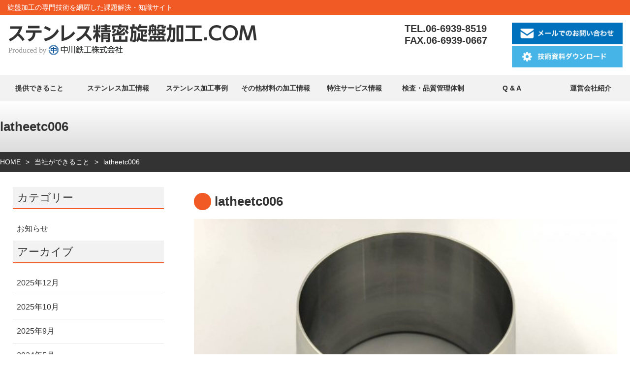

--- FILE ---
content_type: text/html; charset=UTF-8
request_url: https://thin-walled-lathe.com/product/p169/attachment/latheetc006/
body_size: 32941
content:
<!DOCTYPE html><html lang="ja"><head> <script defer src="[data-uri]"></script> <meta charset="utf-8"><meta name="viewport" content="width=device-width" id="viewport"><meta name="keywords" content="旋盤加工,ステンレス旋盤加工,チタン旋盤加工,精密旋盤加工"> <script src="https://thin-walled-lathe.com/v1/common/js/jquery.min.js"></script> <link rel="stylesheet" href="https://thin-walled-lathe.com/v1/wp-content/cache/autoptimize/autoptimize_single_edf9e6f408a850cb0d59445f137a9f61.php?1622857618" type="text/css" /><title>latheetc006 | ステンレス精密旋盤加工.COM</title><meta name="robots" content="max-image-preview:large" /><link rel="canonical" href="https://thin-walled-lathe.com/product/p169/attachment/latheetc006/" /><meta name="generator" content="All in One SEO (AIOSEO) 4.5.9.1" /><meta property="og:locale" content="ja_JP" /><meta property="og:site_name" content="ステンレス精密旋盤加工.COM | 旋盤加工の専門知識・情報サイト" /><meta property="og:type" content="article" /><meta property="og:title" content="latheetc006 | ステンレス精密旋盤加工.COM" /><meta property="og:url" content="https://thin-walled-lathe.com/product/p169/attachment/latheetc006/" /><meta property="article:published_time" content="2019-09-09T14:49:03+00:00" /><meta property="article:modified_time" content="2019-09-09T14:49:03+00:00" /><meta name="twitter:card" content="summary" /><meta name="twitter:title" content="latheetc006 | ステンレス精密旋盤加工.COM" /> <script type="application/ld+json" class="aioseo-schema">{"@context":"https:\/\/schema.org","@graph":[{"@type":"BreadcrumbList","@id":"https:\/\/thin-walled-lathe.com\/product\/p169\/attachment\/latheetc006\/#breadcrumblist","itemListElement":[{"@type":"ListItem","@id":"https:\/\/thin-walled-lathe.com\/#listItem","position":1,"name":"\u5bb6","item":"https:\/\/thin-walled-lathe.com\/","nextItem":"https:\/\/thin-walled-lathe.com\/product\/p169\/attachment\/latheetc006\/#listItem"},{"@type":"ListItem","@id":"https:\/\/thin-walled-lathe.com\/product\/p169\/attachment\/latheetc006\/#listItem","position":2,"name":"latheetc006","previousItem":"https:\/\/thin-walled-lathe.com\/#listItem"}]},{"@type":"ItemPage","@id":"https:\/\/thin-walled-lathe.com\/product\/p169\/attachment\/latheetc006\/#itempage","url":"https:\/\/thin-walled-lathe.com\/product\/p169\/attachment\/latheetc006\/","name":"latheetc006 | \u30b9\u30c6\u30f3\u30ec\u30b9\u7cbe\u5bc6\u65cb\u76e4\u52a0\u5de5.COM","inLanguage":"ja","isPartOf":{"@id":"https:\/\/thin-walled-lathe.com\/#website"},"breadcrumb":{"@id":"https:\/\/thin-walled-lathe.com\/product\/p169\/attachment\/latheetc006\/#breadcrumblist"},"author":{"@id":"https:\/\/thin-walled-lathe.com\/author\/funaisoken\/#author"},"creator":{"@id":"https:\/\/thin-walled-lathe.com\/author\/funaisoken\/#author"},"datePublished":"2019-09-09T23:49:03+09:00","dateModified":"2019-09-09T23:49:03+09:00"},{"@type":"Organization","@id":"https:\/\/thin-walled-lathe.com\/#organization","name":"\u30b9\u30c6\u30f3\u30ec\u30b9\u7cbe\u5bc6\u65cb\u76e4\u52a0\u5de5.COM","url":"https:\/\/thin-walled-lathe.com\/"},{"@type":"Person","@id":"https:\/\/thin-walled-lathe.com\/author\/funaisoken\/#author","url":"https:\/\/thin-walled-lathe.com\/author\/funaisoken\/","name":"funaisoken","image":{"@type":"ImageObject","@id":"https:\/\/thin-walled-lathe.com\/product\/p169\/attachment\/latheetc006\/#authorImage","url":"https:\/\/secure.gravatar.com\/avatar\/8b3cad1a14ff43bb30142181a7181756?s=96&d=mm&r=g","width":96,"height":96,"caption":"funaisoken"}},{"@type":"WebSite","@id":"https:\/\/thin-walled-lathe.com\/#website","url":"https:\/\/thin-walled-lathe.com\/","name":"\u30b9\u30c6\u30f3\u30ec\u30b9\u7cbe\u5bc6\u65cb\u76e4\u52a0\u5de5.COM","description":"\u65cb\u76e4\u52a0\u5de5\u306e\u5c02\u9580\u77e5\u8b58\u30fb\u60c5\u5831\u30b5\u30a4\u30c8","inLanguage":"ja","publisher":{"@id":"https:\/\/thin-walled-lathe.com\/#organization"}}]}</script> <link rel='stylesheet' id='wp-block-library-css' href='https://thin-walled-lathe.com/v1/wp-includes/css/dist/block-library/style.min.css?ver=6.2.8' type='text/css' media='all' /><link rel='stylesheet' id='classic-theme-styles-css' href='https://thin-walled-lathe.com/v1/wp-includes/css/classic-themes.min.css?ver=6.2.8' type='text/css' media='all' /><style id='global-styles-inline-css' type='text/css'>body{--wp--preset--color--black: #000000;--wp--preset--color--cyan-bluish-gray: #abb8c3;--wp--preset--color--white: #ffffff;--wp--preset--color--pale-pink: #f78da7;--wp--preset--color--vivid-red: #cf2e2e;--wp--preset--color--luminous-vivid-orange: #ff6900;--wp--preset--color--luminous-vivid-amber: #fcb900;--wp--preset--color--light-green-cyan: #7bdcb5;--wp--preset--color--vivid-green-cyan: #00d084;--wp--preset--color--pale-cyan-blue: #8ed1fc;--wp--preset--color--vivid-cyan-blue: #0693e3;--wp--preset--color--vivid-purple: #9b51e0;--wp--preset--gradient--vivid-cyan-blue-to-vivid-purple: linear-gradient(135deg,rgba(6,147,227,1) 0%,rgb(155,81,224) 100%);--wp--preset--gradient--light-green-cyan-to-vivid-green-cyan: linear-gradient(135deg,rgb(122,220,180) 0%,rgb(0,208,130) 100%);--wp--preset--gradient--luminous-vivid-amber-to-luminous-vivid-orange: linear-gradient(135deg,rgba(252,185,0,1) 0%,rgba(255,105,0,1) 100%);--wp--preset--gradient--luminous-vivid-orange-to-vivid-red: linear-gradient(135deg,rgba(255,105,0,1) 0%,rgb(207,46,46) 100%);--wp--preset--gradient--very-light-gray-to-cyan-bluish-gray: linear-gradient(135deg,rgb(238,238,238) 0%,rgb(169,184,195) 100%);--wp--preset--gradient--cool-to-warm-spectrum: linear-gradient(135deg,rgb(74,234,220) 0%,rgb(151,120,209) 20%,rgb(207,42,186) 40%,rgb(238,44,130) 60%,rgb(251,105,98) 80%,rgb(254,248,76) 100%);--wp--preset--gradient--blush-light-purple: linear-gradient(135deg,rgb(255,206,236) 0%,rgb(152,150,240) 100%);--wp--preset--gradient--blush-bordeaux: linear-gradient(135deg,rgb(254,205,165) 0%,rgb(254,45,45) 50%,rgb(107,0,62) 100%);--wp--preset--gradient--luminous-dusk: linear-gradient(135deg,rgb(255,203,112) 0%,rgb(199,81,192) 50%,rgb(65,88,208) 100%);--wp--preset--gradient--pale-ocean: linear-gradient(135deg,rgb(255,245,203) 0%,rgb(182,227,212) 50%,rgb(51,167,181) 100%);--wp--preset--gradient--electric-grass: linear-gradient(135deg,rgb(202,248,128) 0%,rgb(113,206,126) 100%);--wp--preset--gradient--midnight: linear-gradient(135deg,rgb(2,3,129) 0%,rgb(40,116,252) 100%);--wp--preset--duotone--dark-grayscale: url('#wp-duotone-dark-grayscale');--wp--preset--duotone--grayscale: url('#wp-duotone-grayscale');--wp--preset--duotone--purple-yellow: url('#wp-duotone-purple-yellow');--wp--preset--duotone--blue-red: url('#wp-duotone-blue-red');--wp--preset--duotone--midnight: url('#wp-duotone-midnight');--wp--preset--duotone--magenta-yellow: url('#wp-duotone-magenta-yellow');--wp--preset--duotone--purple-green: url('#wp-duotone-purple-green');--wp--preset--duotone--blue-orange: url('#wp-duotone-blue-orange');--wp--preset--font-size--small: 13px;--wp--preset--font-size--medium: 20px;--wp--preset--font-size--large: 36px;--wp--preset--font-size--x-large: 42px;--wp--preset--spacing--20: 0.44rem;--wp--preset--spacing--30: 0.67rem;--wp--preset--spacing--40: 1rem;--wp--preset--spacing--50: 1.5rem;--wp--preset--spacing--60: 2.25rem;--wp--preset--spacing--70: 3.38rem;--wp--preset--spacing--80: 5.06rem;--wp--preset--shadow--natural: 6px 6px 9px rgba(0, 0, 0, 0.2);--wp--preset--shadow--deep: 12px 12px 50px rgba(0, 0, 0, 0.4);--wp--preset--shadow--sharp: 6px 6px 0px rgba(0, 0, 0, 0.2);--wp--preset--shadow--outlined: 6px 6px 0px -3px rgba(255, 255, 255, 1), 6px 6px rgba(0, 0, 0, 1);--wp--preset--shadow--crisp: 6px 6px 0px rgba(0, 0, 0, 1);}:where(.is-layout-flex){gap: 0.5em;}body .is-layout-flow > .alignleft{float: left;margin-inline-start: 0;margin-inline-end: 2em;}body .is-layout-flow > .alignright{float: right;margin-inline-start: 2em;margin-inline-end: 0;}body .is-layout-flow > .aligncenter{margin-left: auto !important;margin-right: auto !important;}body .is-layout-constrained > .alignleft{float: left;margin-inline-start: 0;margin-inline-end: 2em;}body .is-layout-constrained > .alignright{float: right;margin-inline-start: 2em;margin-inline-end: 0;}body .is-layout-constrained > .aligncenter{margin-left: auto !important;margin-right: auto !important;}body .is-layout-constrained > :where(:not(.alignleft):not(.alignright):not(.alignfull)){max-width: var(--wp--style--global--content-size);margin-left: auto !important;margin-right: auto !important;}body .is-layout-constrained > .alignwide{max-width: var(--wp--style--global--wide-size);}body .is-layout-flex{display: flex;}body .is-layout-flex{flex-wrap: wrap;align-items: center;}body .is-layout-flex > *{margin: 0;}:where(.wp-block-columns.is-layout-flex){gap: 2em;}.has-black-color{color: var(--wp--preset--color--black) !important;}.has-cyan-bluish-gray-color{color: var(--wp--preset--color--cyan-bluish-gray) !important;}.has-white-color{color: var(--wp--preset--color--white) !important;}.has-pale-pink-color{color: var(--wp--preset--color--pale-pink) !important;}.has-vivid-red-color{color: var(--wp--preset--color--vivid-red) !important;}.has-luminous-vivid-orange-color{color: var(--wp--preset--color--luminous-vivid-orange) !important;}.has-luminous-vivid-amber-color{color: var(--wp--preset--color--luminous-vivid-amber) !important;}.has-light-green-cyan-color{color: var(--wp--preset--color--light-green-cyan) !important;}.has-vivid-green-cyan-color{color: var(--wp--preset--color--vivid-green-cyan) !important;}.has-pale-cyan-blue-color{color: var(--wp--preset--color--pale-cyan-blue) !important;}.has-vivid-cyan-blue-color{color: var(--wp--preset--color--vivid-cyan-blue) !important;}.has-vivid-purple-color{color: var(--wp--preset--color--vivid-purple) !important;}.has-black-background-color{background-color: var(--wp--preset--color--black) !important;}.has-cyan-bluish-gray-background-color{background-color: var(--wp--preset--color--cyan-bluish-gray) !important;}.has-white-background-color{background-color: var(--wp--preset--color--white) !important;}.has-pale-pink-background-color{background-color: var(--wp--preset--color--pale-pink) !important;}.has-vivid-red-background-color{background-color: var(--wp--preset--color--vivid-red) !important;}.has-luminous-vivid-orange-background-color{background-color: var(--wp--preset--color--luminous-vivid-orange) !important;}.has-luminous-vivid-amber-background-color{background-color: var(--wp--preset--color--luminous-vivid-amber) !important;}.has-light-green-cyan-background-color{background-color: var(--wp--preset--color--light-green-cyan) !important;}.has-vivid-green-cyan-background-color{background-color: var(--wp--preset--color--vivid-green-cyan) !important;}.has-pale-cyan-blue-background-color{background-color: var(--wp--preset--color--pale-cyan-blue) !important;}.has-vivid-cyan-blue-background-color{background-color: var(--wp--preset--color--vivid-cyan-blue) !important;}.has-vivid-purple-background-color{background-color: var(--wp--preset--color--vivid-purple) !important;}.has-black-border-color{border-color: var(--wp--preset--color--black) !important;}.has-cyan-bluish-gray-border-color{border-color: var(--wp--preset--color--cyan-bluish-gray) !important;}.has-white-border-color{border-color: var(--wp--preset--color--white) !important;}.has-pale-pink-border-color{border-color: var(--wp--preset--color--pale-pink) !important;}.has-vivid-red-border-color{border-color: var(--wp--preset--color--vivid-red) !important;}.has-luminous-vivid-orange-border-color{border-color: var(--wp--preset--color--luminous-vivid-orange) !important;}.has-luminous-vivid-amber-border-color{border-color: var(--wp--preset--color--luminous-vivid-amber) !important;}.has-light-green-cyan-border-color{border-color: var(--wp--preset--color--light-green-cyan) !important;}.has-vivid-green-cyan-border-color{border-color: var(--wp--preset--color--vivid-green-cyan) !important;}.has-pale-cyan-blue-border-color{border-color: var(--wp--preset--color--pale-cyan-blue) !important;}.has-vivid-cyan-blue-border-color{border-color: var(--wp--preset--color--vivid-cyan-blue) !important;}.has-vivid-purple-border-color{border-color: var(--wp--preset--color--vivid-purple) !important;}.has-vivid-cyan-blue-to-vivid-purple-gradient-background{background: var(--wp--preset--gradient--vivid-cyan-blue-to-vivid-purple) !important;}.has-light-green-cyan-to-vivid-green-cyan-gradient-background{background: var(--wp--preset--gradient--light-green-cyan-to-vivid-green-cyan) !important;}.has-luminous-vivid-amber-to-luminous-vivid-orange-gradient-background{background: var(--wp--preset--gradient--luminous-vivid-amber-to-luminous-vivid-orange) !important;}.has-luminous-vivid-orange-to-vivid-red-gradient-background{background: var(--wp--preset--gradient--luminous-vivid-orange-to-vivid-red) !important;}.has-very-light-gray-to-cyan-bluish-gray-gradient-background{background: var(--wp--preset--gradient--very-light-gray-to-cyan-bluish-gray) !important;}.has-cool-to-warm-spectrum-gradient-background{background: var(--wp--preset--gradient--cool-to-warm-spectrum) !important;}.has-blush-light-purple-gradient-background{background: var(--wp--preset--gradient--blush-light-purple) !important;}.has-blush-bordeaux-gradient-background{background: var(--wp--preset--gradient--blush-bordeaux) !important;}.has-luminous-dusk-gradient-background{background: var(--wp--preset--gradient--luminous-dusk) !important;}.has-pale-ocean-gradient-background{background: var(--wp--preset--gradient--pale-ocean) !important;}.has-electric-grass-gradient-background{background: var(--wp--preset--gradient--electric-grass) !important;}.has-midnight-gradient-background{background: var(--wp--preset--gradient--midnight) !important;}.has-small-font-size{font-size: var(--wp--preset--font-size--small) !important;}.has-medium-font-size{font-size: var(--wp--preset--font-size--medium) !important;}.has-large-font-size{font-size: var(--wp--preset--font-size--large) !important;}.has-x-large-font-size{font-size: var(--wp--preset--font-size--x-large) !important;}
.wp-block-navigation a:where(:not(.wp-element-button)){color: inherit;}
:where(.wp-block-columns.is-layout-flex){gap: 2em;}
.wp-block-pullquote{font-size: 1.5em;line-height: 1.6;}</style><link rel="https://api.w.org/" href="https://thin-walled-lathe.com/wp-json/" /><link rel="alternate" type="application/json" href="https://thin-walled-lathe.com/wp-json/wp/v2/media/504" /><link rel='shortlink' href='https://thin-walled-lathe.com/?p=504' /><link rel="alternate" type="application/json+oembed" href="https://thin-walled-lathe.com/wp-json/oembed/1.0/embed?url=https%3A%2F%2Fthin-walled-lathe.com%2Fproduct%2Fp169%2Fattachment%2Flatheetc006%2F" /><link rel="alternate" type="text/xml+oembed" href="https://thin-walled-lathe.com/wp-json/oembed/1.0/embed?url=https%3A%2F%2Fthin-walled-lathe.com%2Fproduct%2Fp169%2Fattachment%2Flatheetc006%2F&#038;format=xml" />  <script defer src="https://www.googletagmanager.com/gtag/js?id=AW-703001826"></script> <script defer src="[data-uri]"></script> <meta name="google-site-verification" content="RrWy_4_M7zQL3YqRL3EhuD6P_vhcCu2cNEeThPfLtb8" /> <script defer src="//kitchen.juicer.cc/?color=7Aa5oRECjE4="></script>  <script defer src="https://www.googletagmanager.com/gtag/js?id=G-57PMVP3Z7F"></script> <script defer src="[data-uri]"></script> </head><body id="top" class="page"><div id="wrapper"><header id="header"><div class="h1tag"><h1 class="w1280">旋盤加工の専門技術を網羅した課題解決・知識サイト</h1></div><div class="w1280" id="hdtop"><div class="cl" id="hdbox"><div id="logo"><a href="https://thin-walled-lathe.com/" class="img100"><img src="https://thin-walled-lathe.com/v1/common/img/all/logo-2022.png" alt="ステンレス精密旋盤加工.COM　Produced by 中川鉄工株式会社"></a></div><div id="hdr"><ul><li>TEL.06-6939-8519<br> FAX.06-6939-0667</li><li class="btn_mail"><a href="https://thin-walled-lathe.com/contact/" style="margin-bottom:0.2rem;display:block;"><img src="https://thin-walled-lathe.com/v1/common/img/all/btn_mail.png" alt="メールでのお問い合わせ" class="img100"></a> <a href="https://thin-walled-lathe.com/download/"><img src="https://thin-walled-lathe.com/v1/wp-content/uploads/2020/12/btn_dl.png" alt="技術資料ダウンロード" class="img100"></a></li></ul></div><div id="spnav"><a href="#" id="sp-btn"><span id="sp-btn-icon"></span></a></div></div></div><div id="nav" class="cl"><div class="w1280"><nav><div class="menu-nav1-container"><ul id="menu-nav1" class="menu"><li id="menu-item-33" class="menu-item menu-item-type-post_type menu-item-object-page menu-item-has-children menu-item-33"><a href="https://thin-walled-lathe.com/aboutus/">提供できること</a><ul class="sub-menu"><li id="menu-item-2820" class="menu-item menu-item-type-post_type menu-item-object-post menu-item-2820"><a href="https://thin-walled-lathe.com/news/p2807/">SUS316の旋盤加工｜加工硬化・歪みを抑える「薄肉・高精度」加工のポイント</a></li><li id="menu-item-2782" class="menu-item menu-item-type-post_type menu-item-object-page menu-item-2782"><a href="https://thin-walled-lathe.com/aboutus/p2779/">ステンレス旋盤加工.COMが手掛ける難削材加工へのこだわり</a></li><li id="menu-item-42" class="menu-item menu-item-type-post_type menu-item-object-page menu-item-42"><a href="https://thin-walled-lathe.com/aboutus/p28/">旋盤加工とは？薄肉旋盤の加工限界！</a></li><li id="menu-item-2213" class="menu-item menu-item-type-post_type menu-item-object-page menu-item-2213"><a href="https://thin-walled-lathe.com/aboutus/p871/">ステンレス旋盤加工の難しさを旋盤加工のプロが解説！</a></li><li id="menu-item-40" class="menu-item menu-item-type-post_type menu-item-object-page menu-item-40"><a href="https://thin-walled-lathe.com/aboutus/p36/">CAD・CAMデータをデジタル管理でリピート品の生産は短納期で実現</a></li><li id="menu-item-2214" class="menu-item menu-item-type-post_type menu-item-object-page menu-item-2214"><a href="https://thin-walled-lathe.com/faq/qa103/">当社の検査体制について</a></li></ul></li><li id="menu-item-1663" class="menu-item menu-item-type-post_type menu-item-object-post menu-item-has-children menu-item-1663"><a href="https://thin-walled-lathe.com/news/p1593/">ステンレス加工情報</a><ul class="sub-menu"><li id="menu-item-1664" class="menu-item menu-item-type-post_type menu-item-object-post menu-item-1664"><a href="https://thin-walled-lathe.com/news/p1566/">ステンレス（SUS303） 旋盤加工に関するキホンと加工を徹底解説！</a></li><li id="menu-item-1662" class="menu-item menu-item-type-post_type menu-item-object-post menu-item-1662"><a href="https://thin-walled-lathe.com/news/p1631/">ステンレス（SUS316） 旋盤加工に関するキホンと加工を徹底解説！</a></li><li id="menu-item-1706" class="menu-item menu-item-type-post_type menu-item-object-post menu-item-1706"><a href="https://thin-walled-lathe.com/news/p1682/">ステンレス（SUS430） 旋盤加工に関するキホンと加工を徹底解説！</a></li></ul></li><li id="menu-item-39" class="menu-item menu-item-type-custom menu-item-object-custom menu-item-has-children menu-item-39"><a href="https://thin-walled-lathe.com/product/">ステンレス加工事例</a><ul class="sub-menu"><li id="menu-item-1452" class="menu-item menu-item-type-taxonomy menu-item-object-product-category menu-item-1452"><a href="https://thin-walled-lathe.com/product-category/stainless300/">ステンレス（SUS304）</a></li><li id="menu-item-2143" class="menu-item menu-item-type-taxonomy menu-item-object-product-category menu-item-2143"><a href="https://thin-walled-lathe.com/product-category/%e3%82%b9%e3%83%86%e3%83%b3%e3%83%ac%e3%82%b9316sus316%ef%bc%89/">ステンレス（SUS316）</a></li><li id="menu-item-2148" class="menu-item menu-item-type-taxonomy menu-item-object-product-category menu-item-2148"><a href="https://thin-walled-lathe.com/product-category/%e3%82%b9%e3%83%86%e3%83%b3%e3%83%ac%e3%82%b9%ef%bc%88sus329j4l%ef%bc%89/">ステンレス（SUS329J4L）</a></li><li id="menu-item-1453" class="menu-item menu-item-type-taxonomy menu-item-object-product-category menu-item-1453"><a href="https://thin-walled-lathe.com/product-category/stainless400/">ステンレス（SUS400）番</a></li><li id="menu-item-2147" class="menu-item menu-item-type-taxonomy menu-item-object-product-category menu-item-2147"><a href="https://thin-walled-lathe.com/product-category/%e3%82%b9%e3%83%86%e3%83%b3%e3%83%ac%e3%82%b9%ef%bc%88sus600%ef%bc%89%e7%95%aa/">ステンレス（SUS600）番</a></li></ul></li><li id="menu-item-1796" class="menu-item menu-item-type-post_type menu-item-object-post menu-item-has-children menu-item-1796"><a href="https://thin-walled-lathe.com/news/p1756/">その他材料の加工情報</a><ul class="sub-menu"><li id="menu-item-1456" class="menu-item menu-item-type-taxonomy menu-item-object-product-category menu-item-1456"><a href="https://thin-walled-lathe.com/product-category/titanium/">チタン</a></li><li id="menu-item-1454" class="menu-item menu-item-type-taxonomy menu-item-object-product-category menu-item-1454"><a href="https://thin-walled-lathe.com/product-category/aluminum/">アルミ</a></li><li id="menu-item-1451" class="menu-item menu-item-type-taxonomy menu-item-object-product-category menu-item-1451"><a href="https://thin-walled-lathe.com/product-category/alloy/">ハステロイ（アロイ)</a></li><li id="menu-item-1455" class="menu-item menu-item-type-taxonomy menu-item-object-product-category menu-item-1455"><a href="https://thin-walled-lathe.com/product-category/inconel/">インコネル</a></li></ul></li><li id="menu-item-1305" class="menu-item menu-item-type-post_type_archive menu-item-object-lp menu-item-has-children menu-item-1305"><a href="https://thin-walled-lathe.com/lp/">特注サービス情報</a><ul class="sub-menu"><li id="menu-item-1316" class="menu-item menu-item-type-post_type menu-item-object-lp menu-item-1316"><a href="https://thin-walled-lathe.com/lp/turning/">旋盤加工 短納期サービス</a></li><li id="menu-item-1337" class="menu-item menu-item-type-post_type menu-item-object-lp menu-item-1337"><a href="https://thin-walled-lathe.com/lp/p1320/">半導体製造装置部品　加工サービス</a></li><li id="menu-item-2110" class="menu-item menu-item-type-post_type menu-item-object-lp menu-item-2110"><a href="https://thin-walled-lathe.com/lp/p2103/">ステンレス316L（SUS316L）高精度・薄肉旋盤加工サービス</a></li><li id="menu-item-2111" class="menu-item menu-item-type-post_type menu-item-object-lp menu-item-2111"><a href="https://thin-walled-lathe.com/lp/p2063/">ステンレス304（SUS304）高精度・薄肉旋盤加工サービス</a></li><li id="menu-item-1306" class="menu-item menu-item-type-post_type menu-item-object-lp menu-item-1306"><a href="https://thin-walled-lathe.com/lp/p1295/">耐食鋼･耐熱鋼部品　受託加工サービス</a></li><li id="menu-item-1307" class="menu-item menu-item-type-post_type menu-item-object-lp menu-item-1307"><a href="https://thin-walled-lathe.com/lp/p1263/">粉体機械･分級機械･化学機械用 特注パーツ製造サービス</a></li><li id="menu-item-1325" class="menu-item menu-item-type-post_type menu-item-object-lp menu-item-1325"><a href="https://thin-walled-lathe.com/lp/p1321/">ハステロイ加工　サービス</a></li><li id="menu-item-1345" class="menu-item menu-item-type-post_type menu-item-object-lp menu-item-1345"><a href="https://thin-walled-lathe.com/lp/p1340/">真空装置/真空ポンプパーツ　加工サービス</a></li><li id="menu-item-1359" class="menu-item menu-item-type-post_type menu-item-object-lp menu-item-1359"><a href="https://thin-walled-lathe.com/lp/p1353/">油圧機器向けシール部品　特注製造サービス</a></li></ul></li><li id="menu-item-1222" class="menu-item menu-item-type-post_type menu-item-object-page menu-item-1222"><a href="https://thin-walled-lathe.com/faq/qa103/">検査・品質管理体制</a></li><li id="menu-item-31" class="menu-item menu-item-type-post_type menu-item-object-page menu-item-has-children menu-item-31"><a href="https://thin-walled-lathe.com/faq/">Q &#038; A</a><ul class="sub-menu"><li id="menu-item-1450" class="menu-item menu-item-type-post_type menu-item-object-page menu-item-1450"><a href="https://thin-walled-lathe.com/faq/p846/">インコネル旋盤加工品の設計・加工のポイント【旋盤加工屋が解説】</a></li></ul></li><li id="menu-item-2140" class="menu-item menu-item-type-post_type menu-item-object-page menu-item-2140"><a href="https://thin-walled-lathe.com/company/">運営会社紹介</a></li></ul></div></nav></div></div></header><div id="scfix"><div id="single_title"><div class="w1280"><h2>latheetc006</h2></div></div><div id="breadcrumb" class="cl"><div class="w1280"><ul><li><a href="#">HOME</a></li><li><a href="#">当社ができること</a></li><li>latheetc006</li></ul></div></div><main id="main" class="single"><div class="w1280"><div id="content"><h2>latheetc006</h2><p class="attachment"><a href='https://thin-walled-lathe.com/v1/wp-content/uploads/2019/09/latheetc006.jpg'><img width="640" height="480" src="https://thin-walled-lathe.com/v1/wp-content/uploads/2019/09/latheetc006-640x480.jpg" class="attachment-medium size-medium" alt="" decoding="async" loading="lazy" srcset="https://thin-walled-lathe.com/v1/wp-content/uploads/2019/09/latheetc006-640x480.jpg 640w, https://thin-walled-lathe.com/v1/wp-content/uploads/2019/09/latheetc006-768x576.jpg 768w, https://thin-walled-lathe.com/v1/wp-content/uploads/2019/09/latheetc006-1280x960.jpg 1280w, https://thin-walled-lathe.com/v1/wp-content/uploads/2019/09/latheetc006.jpg 1920w" sizes="(max-width: 640px) 100vw, 640px" /></a></p><div class="pagenavi cl w720"></div></div><div id="side"><div id="widget-area" class="widget-area" role="complementary"><ul><li id="categories-3" class="widget widget_categories"><h2 class="widgettitle">カテゴリー</h2><ul><li class="cat-item cat-item-1"><a href="https://thin-walled-lathe.com/category/news/">お知らせ</a></li></ul></li><li id="archives-3" class="widget widget_archive"><h2 class="widgettitle">アーカイブ</h2><ul><li><a href='https://thin-walled-lathe.com/2025/12/'>2025年12月</a></li><li><a href='https://thin-walled-lathe.com/2025/10/'>2025年10月</a></li><li><a href='https://thin-walled-lathe.com/2025/09/'>2025年9月</a></li><li><a href='https://thin-walled-lathe.com/2024/05/'>2024年5月</a></li><li><a href='https://thin-walled-lathe.com/2022/11/'>2022年11月</a></li><li><a href='https://thin-walled-lathe.com/2022/04/'>2022年4月</a></li><li><a href='https://thin-walled-lathe.com/2022/02/'>2022年2月</a></li><li><a href='https://thin-walled-lathe.com/2022/01/'>2022年1月</a></li><li><a href='https://thin-walled-lathe.com/2020/03/'>2020年3月</a></li><li><a href='https://thin-walled-lathe.com/2020/02/'>2020年2月</a></li><li><a href='https://thin-walled-lathe.com/2019/06/'>2019年6月</a></li></ul></li></ul></div><div class="side3"><ul class="img100"><li><a href="https://nakagawa-iw.com/" target=”_blank”><img src="https://thin-walled-lathe.com/v1/common/img/all/logo_side.png" alt="ステンレス・難削材の精密旋盤加工 中川鉄工株式会社"></a></li></ul></div></div></div></main></div><footer id="footer"><div id="pagetop"><a href="#top"><img src="https://thin-walled-lathe.com/v1/common/img/all/pagetop.png" alt="↑" class="img100"></a></div><div id="ft" class="cl"><div class="w1280"><div id="ftl"><ul><li><a href="#"><img src="https://thin-walled-lathe.com/v1/common/img/all/logo2.png" alt="Produced by 中川鉄工株式会社 ステンレス精密旋盤加工.COM"></a></li><li>大阪市城東区関目2丁目5番17号<br> 受付時間／9:00〜17:00（土日祝日を除く）</li><li>TEL.<a href="tel:0669398519" class="tel">06-6939-8519</a>　FAX.06-6939-0667</li></ul></div><div id="ftr"><ul><li><a href="https://thin-walled-lathe.com/aboutus/">当社ができること</a></li><li><a href="https://thin-walled-lathe.com/p268/">設備紹介</a></li><li><a href="https://thin-walled-lathe.com/company/">運用会社</a></li><li><a href="https://thin-walled-lathe.com/product/">製品事例紹介</a></li><li><a href="https://thin-walled-lathe.com/service/">商品・サービス</a></li><li><a href="https://thin-walled-lathe.com/contact/">お問い合わせ</a></li><li><a href="https://thin-walled-lathe.com/p377/">VA・VE事例</a></li><li><a href="https://thin-walled-lathe.com/faq/">Q&A</a></li><li><a href="https://thin-walled-lathe.com/contact/">メールでのお問い合わせ</a></li><li><a href="https://www.nakagawa-thin-walled-lathe.com/">英語版会社サイト</a></li></ul></div></div></div><div class="sp" id="ftb"><div class="cl"><ul><li><a href="tel:0669398519"><img src="https://thin-walled-lathe.com/v1/common/img/sp/ft_phone2.png" alt="お電話でのお問い合わせ" class="img100"></a></li><li><a href="https://thin-walled-lathe.com/contact/"><img src="https://thin-walled-lathe.com/v1/common/img/sp/ft_mail2.png" alt="メールでのお問い合わせ" class="img100"></a></li></ul></div></div><div class="copyright"><div class="w1280"> Copyright&copy; Nakagawa Precision Machinery Works Co., Ltd. All Rights Reserved.</div></div></footer></div> <script defer src="[data-uri]"></script> <script defer src="https://thin-walled-lathe.com/v1/common/js/lightbox.min.js"></script> <link href="https://thin-walled-lathe.com/v1/common/css/lightbox.min.css" rel="stylesheet"> <script defer src="[data-uri]"></script> </body></html>

--- FILE ---
content_type: text/css; charset=utf-8
request_url: https://thin-walled-lathe.com/v1/wp-content/cache/autoptimize/autoptimize_single_edf9e6f408a850cb0d59445f137a9f61.php?1622857618
body_size: 5607
content:
html{color:#000;background:#fff}body,div,dl,dt,dd,ul,ol,li,h1,h2,h3,h4,h5,h6,pre,code,form,fieldset,legend,input,textarea,p,blockquote,th,td{margin:0;padding:0}table{border-collapse:collapse;border-spacing:0}fieldset,img{border:0}address,caption,cite,code,dfn,em,strong,th,var{font-style:normal;font-weight:400}ol,ul{list-style:none}caption,th{text-align:left}h1,h2,h3,h4,h5,h6{font-size:100%;font-weight:400}q:before,q:after{content:''}abbr,acronym{border:0;font-variant:normal}sup{vertical-align:text-top}sub{vertical-align:text-bottom}input,textarea,select{font-family:inherit;font-size:inherit;font-weight:inherit;*font-size:100%}legend{color:#000}#yui3-css-stamp.cssreset{display:none}*{box-sizing:border-box}html,body{height:100%;font-family:"游ゴシック Medium",YuGothic,YuGothicM,"Hiragino Kaku Gothic ProN","Hiragino Kaku Gothic Pro",メイリオ,Meiryo,sans-serif}body{font-size:20px;color:#333;-webkit-text-size-adjust:100%}a{text-decoration:none;opacity:1;color:#333;line-height:100%}a,a:hover{-webkit-transition:.7s;-moz-transition:.7s;-o-transition:.7s;transition:.7s}a img:hover{-moz-opacity:.5;opacity:.5}a:hover{opacity:.4;cursor:pointer}p,dt,dd,li,td,th,div{line-height:1.5}img{vertical-align:bottom}a.tel,a.tel img{opacity:1;cursor:default}img{max-width:100%;height:auto}#wrapper{width:100%;height:100%;position:relative;margin:0 auto}.w1280{position:relative;width:1280px;margin:0 auto}.w1180{position:relative;width:1180px;margin:0 auto}.w1080{position:relative;width:1080px;margin:0 auto}.w980{position:relative;width:980px;margin:0 auto}#header{width:100%;position:relative}#hdbox{padding:15px}#logo{width:508px;float:left;text-align:center}#hdr ul{float:right}#hdr ul li{float:left}#hdr ul li.btn_mail{width:225px;margin-left:50px}#hdr ul li:first-child{line-height:1.2;font-weight:700}#header .h1tag{color:#fff;background:#f15a24;font-size:14px;padding:.3rem 0}#header .h1tag h1{padding-left:15px}#nav{background:#f2f2f2}#nav ul li{width:12.5%;float:left}#nav ul li a{display:block;padding:20px 0 15px;text-align:center;font-size:14px;font-weight:700;color:#333;border-bottom:5px solid #f2f2f2;position:relative}#nav ul li.current-menu-item a,#nav ul li.active a{border-bottom:5px solid #f15a24}#nav ul li ul{position:absolute;z-index:1001;top:56px}#nav ul li ul li{width:100%;float:none;border-bottom:none}#nav ul li ul li a{background:#f15a24;color:#fff;text-align:left;padding:10px 20px;border-bottom:0}#nav .sub-menu{display:none}#nav .menu-item-has-children:hover .sub-menu{display:block}#spnav{display:none;position:relative;float:right}#sp-btn #sp-btn-icon{width:90px;height:60px;display:block;background:url("https://thin-walled-lathe.com/v1/common/img/sp/mn.png");background-size:cover;margin:10px 10px 10px 0}#sp-btn #sp-btn-icon.close{width:90px;height:60px;display:block;background:url("https://thin-walled-lathe.com/v1/common/img/sp/close.png");background-size:cover;margin:10px 10px 10px 0}#main{padding-bottom:4rem}#topmsg{padding-bottom:2.5rem}.topmsg{padding:30px 50px}.col3box{width:32.5%;padding:10px 10px 20px;float:left;text-align:center;margin-right:1.25%;border:1px solid #b3b3b3;background:#fff;background:-moz-linear-gradient(top,#fff 0%,#dcdcdc 100%);background:-webkit-linear-gradient(top,#fff 0%,#dcdcdc 100%);background:linear-gradient(to bottom,#fff 0%,#dcdcdc 100%)}.col3box.last{margin:0}.col3box .btn_detail{width:300px;height:auto}.col3box h2{font-size:125%;border-bottom:1px solid #f15a24;padding:.5rem 0 .8rem;margin-bottom:1rem;font-weight:700}.col3box h3{font-size:80%;line-height:1.3;font-weight:700}.col3box h3 .big{font-size:200%;display:block}.col3box p{font-size:70%;line-height:1.3;text-align:left;padding:1rem .5rem .5rem;min-height:110px}#find{padding:2rem 0;background:url("https://thin-walled-lathe.com/v1/common/img/all/bg1.png")}#vave{padding:3rem 0}#news h2,#vave h2,#find h2{width:680px;border:2px solid #f15a24;padding:.5rem;margin:0 auto 2.5rem auto;background:#fff;text-align:center;font-weight:700;font-size:30px}#find h3{font-size:24px;font-weight:700;margin-bottom:.7rem}.col5 li{width:19.5%;float:left;margin-left:.625%;margin-bottom:.5rem}.col5 li:nth-child(5n+1){margin-left:0}.col5 h4{color:#fff;letter-spacing:-1px;background:#333;font-size:14px;padding:.5rem 0;text-align:center;text-overflow:ellipsis;white-space:nowrap}.box1{margin-bottom:2rem}.wbox{background:#fff;padding:1.5rem 2rem 0}.ul5 li{float:left;width:20%;background:url("https://thin-walled-lathe.com/v1/common/img/all/dot.png") no-repeat left center;background-size:20px 20px;margin-bottom:1.5rem;line-height:1;padding-left:28px}.col3box2 li{width:32.5%;float:left;text-align:center;margin-left:1.25%}.col3box2 li:first-child{margin:0}.col3box2 h3{background:#f15a24;color:#fff;font-size:80%;padding:1rem 0}.col3box2 h3 a{color:#fff}.section_top .col3box2 li:hover{opacity:.5;cursor:pointer}p.txtbox{padding:20px 50px 40px}#main.archive #content .newsbox,.newsbox{margin-bottom:30px}#main.archive #content .newsbox ul li,.newsbox li{padding:10px 20px;font-size:16px}#main.archive #content .newsbox ul li:hover,.newsbox li:hover{opacity:.5;cursor:pointer}#main.archive #content .newsbox ul li:hover a:hover,.newsbox li:hover a:hover{opacity:1}#main.archive #content .newsbox ul li:nth-child(odd),.newsbox li:nth-child(odd){background:#f2f2f2}#main.archive #content .newsbox ul li:nth-child(even){background:#fff}#main.archive #content .newsbox ul li .date,.newsbox li .date{color:#f15a24}#main.archive #content .newsbox ul li .catname,.newsbox li .catname{padding:0 1rem}.btn_news img{width:300px;height:auto;margin-bottom:40px}#topb .col3box h2{font-size:16px}#topb .col3box h2 .big{display:block;font-size:32px}#pagetop{position:fixed;bottom:0;right:0;text-align:right;z-index:111101}#pagetop a{width:167px;display:block;height:auto}.pagenavi{padding:1rem;margin-bottom:2rem}#main.archive #content .newsbox ul li a{text-decoration:none;color:#333}#breadcrumb{background:#333;padding:10px 0}#breadcrumb ul li a,#breadcrumb ul li{font-size:14px;color:#fff;padding-right:10px}#breadcrumb ul li{float:left}#breadcrumb ul li:after{content:'>'}#breadcrumb ul li:last-child:after{content:''}#main.archive,#main.single,#main.page{padding:30px 0}#content{width:900px;float:right}#side{width:300px;float:left}#content.w900{float:none;margin:0 auto}#content{font-size:88%}#content p{line-height:1.8;margin-bottom:1.5rem}#content ul{margin:0 0 1.5rem .5rem}#content ul li{padding-left:1rem;margin-bottom:.3rem;background:url("https://thin-walled-lathe.com/v1/common/img/all/ol.png") no-repeat left center}#content ol{margin:0 0 1.5rem .3rem}#content ol li{padding-left:1.2rem;margin-bottom:.3rem}#content ol li:first-child{background:url("https://thin-walled-lathe.com/v1/common/img/page/n01.png") no-repeat left center;background-size:14px 14px}#content ol li:nth-child(2){background:url("https://thin-walled-lathe.com/v1/common/img/page/n02.png") no-repeat left center;background-size:14px 14px}#content ol li:nth-child(3){background:url("https://thin-walled-lathe.com/v1/common/img/page/n03.png") no-repeat left center;background-size:14px 14px}#content ol li:nth-child(4){background:url("https://thin-walled-lathe.com/v1/common/img/page/n04.png") no-repeat left center;background-size:14px 14px}#content ol li:nth-child(5){background:url("https://thin-walled-lathe.com/v1/common/img/page/n05.png") no-repeat left center;background-size:14px 14px}#content ol li:nth-child(6){background:url("https://thin-walled-lathe.com/v1/common/img/page/n06.png") no-repeat left center;background-size:14px 14px}#content ol li:nth-child(7){background:url("https://thin-walled-lathe.com/v1/common/img/page/n07.png") no-repeat left center;background-size:14px 14px}#content ol li:nth-child(8){background:url("https://thin-walled-lathe.com/v1/common/img/page/n08.png") no-repeat left center;background-size:14px 14px}#content ol li:nth-child(9){background:url("https://thin-walled-lathe.com/v1/common/img/page/n09.png") no-repeat left center;background-size:14px 14px}#content ol li:nth-child(10){background:url("https://thin-walled-lathe.com/v1/common/img/page/n10.png") no-repeat left center;background-size:14px 14px}#content ol li:nth-child(11){background:url("https://thin-walled-lathe.com/v1/common/img/page/n11.png") no-repeat left center;background-size:14px 14px}#content ol li:nth-child(12){background:url("https://thin-walled-lathe.com/v1/common/img/page/n12.png") no-repeat left center;background-size:14px 14px}#content ol li:nth-child(13){background:url("https://thin-walled-lathe.com/v1/common/img/page/n13.png") no-repeat left center;background-size:14px 14px}#content ol li:nth-child(14){background:url("https://thin-walled-lathe.com/v1/common/img/page/n14.png") no-repeat left center;background-size:14px 14px}#content ol li:nth-child(15){background:url("https://thin-walled-lathe.com/v1/common/img/page/n15.png") no-repeat left center;background-size:14px 14px}#content ol li:nth-child(16){background:url("https://thin-walled-lathe.com/v1/common/img/page/n16.png") no-repeat left center;background-size:14px 14px}#content ol li:nth-child(17){background:url("https://thin-walled-lathe.com/v1/common/img/page/n17.png") no-repeat left center;background-size:14px 14px}#content ol li:nth-child(18){background:url("https://thin-walled-lathe.com/v1/common/img/page/n18.png") no-repeat left center;background-size:14px 14px}#content ol li:nth-child(19){background:url("https://thin-walled-lathe.com/v1/common/img/page/n19.png") no-repeat left center;background-size:14px 14px}#content ol li:nth-child(20){background:url("https://thin-walled-lathe.com/v1/common/img/page/n20.png") no-repeat left center;background-size:14px 14px}#content table{width:100%;margin-bottom:1.5rem}#content a{color:#f15a24;text-decoration:underline}#content table td,#content table th{border-bottom:1px solid #e6e6e6;padding:.5rem}#content table th{width:25%}#content h2{background:url("https://thin-walled-lathe.com/v1/common/img/page/h2.png") no-repeat left center;background-size:35px 35px;min-height:35px;font-size:150%;padding-left:42px;margin-bottom:1rem;font-weight:700}.lpsec5 h3,.lpsec2 h3,#widget-area .widgettitle,#side dl.side1 dt,#content h3{background:#f2f2f2;padding:.3rem .6rem;font-size:110%;margin-bottom:1rem;border-bottom:2px solid #f15a24}#content h4{padding:.3rem 0;font-size:100%;font-weight:700;color:#f15a24;margin-bottom:1rem}#content .block{margin-bottom:2rem}#content .block2{margin-bottom:3rem}#content .col4img div{width:24%;float:left;margin-left:1.33333%}#content .col4img div:first-child{margin-left:0}#content .col4img div span{font-size:80%}#content .col2img,#content .w100img{margin-bottom:1.5rem}#content .col2img div:first-child{width:49%;float:left}#content .col2img div:last-child{width:49%;float:right}#side dl.side1{margin-bottom:1.5rem}#widget-area ul li ul li a,#side dl.side2 dd ul li a,#side dl.side1 dd ul li a{padding:1rem .5rem;display:block;border-bottom:1px solid #e6e6e6;font-size:80%}#side dl.side2{margin-bottom:1.5rem}#side dl.side2 dt{background:#e6e6e6;font-size:80%;padding:.2rem .5rem;border-radius:5px}#side dl.side2 dd{display:none}#main.single img{width:100%;height:auto;margin-bottom:1.5rem}#single_title{padding:2rem 0;background:#fff;background:-moz-linear-gradient(top,#fff 0%,#dcdcdc 100%);background:-webkit-linear-gradient(top,#fff 0%,#dcdcdc 100%);background:linear-gradient(to bottom,#fff 0%,#dcdcdc 100%)}#single_title h2{font-size:130%;font-weight:700}table.form{border-top:1px solid #e6e6e6}table.form.nobdr{border:none}table.form th{vertical-align:top}table.form textarea{width:100%;height:200px;background:#f2f2f2;border:none}table.form input[type=tel],table.form input[type=email],table.form input[type=number],table.form input[type=text]{width:100%;padding:.3rem;background:#f2f2f2;border:none}#content table.form th,#content table.form td{font-size:80%;padding:.7rem}#content table.form2 th,#content table.form2 td{border:none}#content table.form2 th{vertical-align:middle}#content table .br{display:block;padding-bottom:.5rem}#content table.form label{display:block;padding-bottom:.5rem}.pcheck{font-size:80%}.btn a,.btn_submit input{width:214px;background:#0071bc;color:#fff;font-size:115%;border:none;padding:.5rem 0}#content .btn a{width:255px;display:block;margin:0 auto;color:#fff;text-decoration:none;padding:1rem 0}#content .col3 ul{margin:0}#content .col3 ul li{float:left;width:32%;margin:0 0 1rem 1.5%;background:0 0;list-style:none;padding:0}#content .col3 ul li:hover{opacity:.7;cursor:pointer}#content .col3 ul li:nth-child(3n+1){clear:left;float:left;margin-left:0}#content .col3 ul li a{background:#333;color:#fff;padding:.7rem;text-decoration:none;display:block;font-size:16px;height:4.2rem}.imgp_l{width:740px;height:470px;overflow:hidden;float:left}.imgp_r{width:150px;float:right}#content .imgp_r ul{margin:0}#content .imgp_r ul li{list-style:none;background:0 0;padding:0;margin:0 0 10px}#main.single .imgp_r img{margin:0}.archive th{color:#f15a24}.beaf{position:relative;border:1px solid #e6e6e6;margin-bottom:2rem}#content .beaf p{padding:0 1rem}#main.single .beaf .beaf_ttl{width:240px;position:absolute;top:0;left:0}.arrow_bottom{width:360px;margin:0 auto}.vave_detail{background:#f2f2f2;padding:1rem}#content .vave_detail p{margin:0}.page .col2img,.col2img2{text-align:center;font-size:80%}#content .col2img3 ul{margin:0}#content .col2img3 ul li{float:left;margin:0 0 1rem 2%;width:49%;list-style:none;background:0 0;padding:0}#content .col2img3 ul li:nth-child(2n+1){margin-left:0}#nav ul li ul li a,#side dl.side2 dd ul li a,#side dl.side1 dd ul li a,#content .col3 ul li a{line-height:1.4}#lp_catch2,#lp_catch,#page_catch,#slide_top{width:1280px;margin:0 auto}#lp_catch2 img{width:100%;height:auto}#content .pager{text-align:center}#content .pager ul li{list-style:none;display:inline;background:0 0;padding-left:0}#content .pager ul li .current,#content .pager ul li a{padding:.2rem .7rem;text-decoration:none;background:#ffefe4;border:1px solid #e2d6c6}#content .pager ul li .current{border:1px solid #ddd;background:#fff}.btn_contact{width:480px;height:auto;margin:0 auto 2rem auto}.dlbox .item{width:49%;margin:0 0 1rem 2%;float:left;padding:1rem;border:1px solid #e6e6e6;position:relative}.dlbox .item:nth-child(2n+1){clear:left;margin-left:0}#content .dlbox .item h4{margin:0}#content .dlbox ul{margin:0}#content .dlbox ul li{padding:0;margin:0;background:0 0;width:48.5%;margin-left:3%;float:left}#content .dlbox ul li:first-child{margin-left:0}#content .dlbox ul .btn_blue{background:#0071bc;color:#fff;position:absolute;width:46%;display:block;padding:.5rem;text-align:center;bottom:1rem;text-decoration:none}.lplist .item{width:32%;margin-left:2%;float:left}.lplist .item:hover{opacity:.9;cursor:pointer}.lplist .item:nth-child(3n+1){clear:left;float:left;margin-left:0}#lp_single .lplist h4,#content .lplist h4{margin-bottom:0;color:#f15a24;font-size:16px;line-height:1.5;margin-bottom:.5rem;font-weight:700}#lp_single .lplist p,#content .lplist p{font-size:16px;margin-bottom:0;line-height:1.5}.lplist .item{margin-bottom:1rem}.lplist .item .txt{background:#f2f2f2;padding:1rem}#content .lplist .item a{text-decoration:none}#content table.tbl_lp th{background:#333;color:#fff;font-size:18px;text-align:center;border-bottom:1px solid #fff;border-right:1px solid #fff}#content table.tbl_lp td{background:#f0f0f0;padding:1rem;font-size:16px;border-bottom:1px solid #fff;border-right:1px solid #fff}#content table.tbl_lp td.th1,#content table.tbl_lp th.th1{width:35%}#content table.tbl_lp td.th2,#content table.tbl_lp th.th2{width:65%}#lp_catch{height:600px;position:relative}#lp_catch h1{position:absolute;top:50%;left:50%;transform:translateY(-50%) translateX(-50%);-webkit- transform:translateY(-50%) translateX(-50%);margin:auto;font-size:40px;font-weight:700;color:#fff;text-shadow:0 0 5px #000,0 0 5px #000}#content.full{float:none;width:980px;margin:0 auto 2rem auto}#lp_single p{font-size:16px;line-height:1.5;margin-bottom:1.5rem}#lp_single .lpsec1 h1{text-align:center;font-size:26px;line-height:1.5;margin-bottom:1.5rem}.lpsec2,.lpsec1{margin-bottom:2rem}.lpsec7 h1,.lpsec6 h1,.lpsec3 h1,.lpsec2 h1{background:#f15a24;font-size:30px;color:#fff;padding:1.5rem 0;position:relative;margin-bottom:3rem}.lpsec7 h1:after,.lpsec6 h1:after,.lpsec3 h1:after,.lpsec2 h1:after{content:"";position:absolute;top:100%;left:50%;border:20px solid transparent;border-top:20px solid #f15a24;margin-left:-20px}.lpsec2 h2{font-size:32px;margin-bottom:1.5rem}.lpf .txt{float:left;width:68%}.lpf .img{float:right;width:30%}.lpf .item{margin-bottom:1.5rem;padding-bottom:1.5rem;border-bottom:1px solid #e6e6e6}.lpf .item:last-child{border:none}.lpf .item h2{background:url(https://thin-walled-lathe.com/v1/common/img/lp/f1.png) no-repeat center left;background-size:60px 60px;font-size:24px;min-height:60px;padding:.8rem 0 0 70px;margin-bottom:1rem}.lpf .item.lpf2 h2{background:url(https://thin-walled-lathe.com/v1/common/img/lp/f2.png) no-repeat center left;background-size:60px 60px}.lpf .item.lpf3 h2{background:url(https://thin-walled-lathe.com/v1/common/img/lp/f3.png) no-repeat center left;background-size:60px 60px}.lpsec4{background:#0071bc;padding:3.5rem 0 2.5rem}.lpsec4 h1{color:#fff;font-size:32px;margin-bottom:2.8rem}.lpsec4 h1 .bdr{padding:1rem;border:1px solid #fff}.lpsec4 .lpc_l{width:53%;float:left}.lpsec4 .lpc_r{width:43%;float:right}.lpsec5{padding:3rem 0}.faqbox{margin-bottom:1rem}.faqbox_q{min-height:55px;background:#0071bc;position:relative}.faqbox_q h4 .ico_q{display:block;min-height:55px;background:url(https://thin-walled-lathe.com/v1/common/img/lp/faq_q.png) no-repeat left top;background-size:55px 55px;padding-left:65px;padding-top:15px}.faqbox_q h4{font-size:16px;color:#fff;padding-right:60px}.faqbox_q h4:hover{cursor:pointer}.faqbox_q .faqctrl{width:55px;height:55px;position:absolute;right:0;top:0;background:url(https://thin-walled-lathe.com/v1/common/img/lp/faq_open.png) no-repeat;background-size:55px 55px}.faqbox_q.active .faqctrl{background:url(https://thin-walled-lathe.com/v1/common/img/lp/faq_close.png) no-repeat;background-size:55px 55px}.faqbox_a{padding:1rem 0;display:none;border-bottom:1px solid #e6e6e6}#lp_single .faqbox_a p:last-child{margin-bottom:0}.lpsec6 h1{margin-bottom:0}.stepbox{padding:2rem 0}.stepbox.odd{background:#fafaf0}.stepbox h2{font-size:24px;line-height:28px;border-bottom:1px solid #e6e6e6;padding-bottom:.5rem;margin-bottom:.8rem}.stepbox h2 img{height:28px;margin-right:1rem;width:auto}.stepbox h3{font-size:18px;margin-bottom:.3rem}.lpsec7{padding-bottom:4rem}table.form3{width:100%;margin-bottom:2rem}table.form3 th,table.form3 td{padding:1rem 0;border-bottom:1px solid #e6e6e6}table.form3 th{font-size:18px;width:28%;vertical-align:middle}table.form3 td{font-size:14px}table.form3 td input[type=email],table.form3 td input[type=text],table.form3 td textarea{padding:.8rem .5rem}table.form3 td .ipt1{width:80%}#ft{background:#f2f2f2;padding:20px}#ftl{width:40%;float:left}#ftl ul li{font-size:16px}#ftl ul li:last-child{font-size:20px;font-weight:700}#ftl ul li:first-child img{width:374px;height:auto;margin-bottom:20px}#ftr{width:480px;float:right}#ftr ul{float:right}#ftr ul li{float:left;width:33%;margin-bottom:.3rem}#ftr ul li:last-child{width:45%;margin-top:.4rem;display:block}#ftr ul li:last-child a{background:#0071bc;color:#fff;display:block;text-align:center;padding:.5rem 0}#ftr ul li a{font-size:16px}.copyright{background:#f15a24;color:#fff;font-size:16px}#header.fixed{position:fixed;top:0;left:0;z-index:111102;width:100%;overflow-y:auto;background:#fff}#header.fixed .h1tag{display:none}.lt{float:left}.gt{float:right}.ctr{text-align:center}.bold,strong{font-weight:700}.mb02{margin-bottom:.2rem}.mb03{margin-bottom:.3rem}.mb05{margin-bottom:.5rem}.mt05{margin-top:.5rem}.mb1{margin-bottom:1rem}.mb15{margin-bottom:1.5rem}.mb2{margin-bottom:2rem}.mb25{margin-bottom:2.5rem}.mb3{margin-bottom:3rem}.mb4{margin-bottom:4rem}.mb5{margin-bottom:5rem}.mb8{margin-bottom:8rem}.mt2{margin-top:2rem}.pt05{padding-top:.5rem}.pb1{padding-bottom:1rem}.pt1{padding-top:1rem}.pt2{padding-top:2rem}.pt4{padding-top:4rem}.pt6{padding-top:6rem}.pt8{padding-top:8rem}.fff{color:#fff}.red{color:#c00}.big{font-size:150%}.txtlt{text-align:left}.txtgt{text-align:right}.txtctr{text-align:center}.txt9{font-size:9px}.txt10{font-size:10px}.txt11{font-size:11px}.txt12{font-size:12px}.txt13{font-size:13px}.txt15{font-size:15px}.txt16{font-size:16px}.txt18{font-size:18px}.txt20{font-size:20px}.txt21{font-size:21px}.txt24{font-size:24px}.txt25{font-size:25px}.txt30{font-size:30px}.txt32{font-size:32px}.lh1{line-height:1}.lh13{line-height:1.3}.lh15{line-height:1.5}.lh18{line-height:1.8}.lh20{line-height:2.0}.lh24{line-height:2.4}.ls01{letter-spacing:-1px}.ls02{letter-spacing:-2px}.ls03{letter-spacing:-3px}.ls04{letter-spacing:-4px}.ls05{letter-spacing:-5px}.ls06{letter-spacing:-6px}.orange{color:#f15a24}.shadow{text-shadow:rgba(0,0,0,.5) 2px 2px 5px}.sp{display:none}.pc{display:block}.size-full,.img100 img,.img100{width:100%;height:auto}section:after,.breadcrumb:after,.w980:after,.cl:after,.clearfix:after,#main:after,#navigation:after,#footer:after,#header:after{content:".";display:block;clear:both;height:0;visibility:hidden;font-size:0}@media screen and (max-width:1300px){.w1280{width:100%}#topmsg .w1280{width:94%;margin:0 auto}#main.single,#main.page{width:96%;margin:0 auto}#content{margin-top:10px;width:70%}#side{width:25%}.imgp_r,.imgp_l{float:none;width:100%;height:auto}#content .imgp_r ul li{width:32%;margin-left:2%;float:left}#content .imgp_r ul li:first-child{margin-left:0}#main.single .imgp_l img{margin-bottom:1rem}#lp_catch2,#lp_catch,#page_catch,#slide_top{width:100%}}@media screen and (max-width:1080px){body{font-size:150%}.w980,.w1180{width:100%}#content.full{width:90%}#lp_single .w980{margin:0 auto;width:90%}#spnav{display:block}#header{background:#fff}#header.fixed #hdtop{display:block}#ftr,#header .h1tag,#nav,#hdr{display:none}#nav{max-height:640px;padding-bottom:1rem;overflow-y:scroll;-webkit-overflow-scrolling:touch;overflow:auto}.pc{display:none}.sp{display:block}#logo{width:380px}#nav ul li{float:none;width:100%;border-bottom:1px solid #ddd}#nav ul li.active a{border-bottom:none;background:#f15a24;color:#fff}.col3box{width:100%;float:none;margin:0 0 1rem}.col3box p{min-height:auto;padding-bottom:1.5rem}.topmsg{padding:2rem 0}.topmsg p{font-size:80%}#news h2,#vave h2,#find h2{width:94%}#find h3{width:94%;margin:0 auto 1rem auto}.col5 li:nth-child(5n+1),.col5 li{width:49.5%;margin-left:1%}.col5 li:nth-child(2n+1){margin-left:0}.ul5 li{width:50%}p.txtbox{width:94%;padding:0;font-size:80%;margin:2rem auto}#topb .col3,.col3box2{width:94%;margin:0 auto}.col3box2 li:first-child,.col3box2 li{width:100%;float:none;margin:0 0 .5rem}.newsbox li a{display:block;padding-top:.5rem}#ftl{float:none;width:94%}#ftb li{width:50%;float:left}.copyright{padding:1rem 1rem 3rem}#nav ul li ul{position:static;border-top:1px solid #fff}#main.page,#side,#content{float:none;width:100%}#content .col4img div{width:49%;margin:0 0 1rem 2%}#content .col4img div:nth-child(2n+1){margin-left:0}#single_title h2{font-size:100%}#content h2{font-size:24px;background-position:15px 7px;padding:0 30px 0 50px;background-size:24px}#side dl.side1 dt,#content h3{padding:.5rem 1.2rem}#content h4{padding:.5rem 1.2rem}#content p{padding:0 1.2rem}#content ul{margin-left:1.2rem}#content ol{margin-left:1rem}#content table{width:94%;margin:0 auto}#content table td,#content table th{display:block;width:100%}#content table th{background:#f2f2f2;padding:.8rem}#content table td{padding:1.5rem .8rem;margin-bottom:1.5rem}#content table.tbl_lp td,#content table.tbl_lp th{display:table-cell;margin:0}#content table.tbl_lp{margin-bottom:2rem;width:96%}#side dl.side2{width:94%;margin:0 auto 1.5rem auto}.side3{width:94%;margin:0 auto 2rem auto}#nav .sub-menu{display:block}#nav ul li,#nav ul li ul{border:none}#nav ul li a{color:#fff;border-bottom:1px solid #ea6f35;background:#f15a24}#nav ul li.active ul li a,#nav ul li ul li a,#nav .sub-menu li a{padding:20px;text-align:center;background:#f7931e}#nav ul li ul li{border-bottom:1px solid #ea6f35}table.form textarea,table.form input[type=tel],table.form input[type=email],table.form input[type=number],table.form input[type=text]{width:100%;padding:.3rem;background:#fff;border:1px solid #ccc}#content table.form td{padding:1rem 0}#single_title{padding:2rem 1rem;border-top:1px solid #e6e6e6}#main.archive #content .newsbox ul{margin:0 auto;width:94%}#content .col3 ul li:nth-child(3n+1),#content .col3 ul li{clear:none;float:left;width:49%;margin-left:2%}#content .col3 ul li:nth-child(2n+1){clear:left;float:left;margin-left:0}.archive #content table th{background:0 0;border:none;padding:0 0 .5rem}.archive #content table td{padding:0 0 .5rem}#ftb{position:fixed;bottom:0;width:100%;z-index:111100}#ftb li{background:#0071bc;border-left:1px solid #ddd;text-align:center}#ftb li:nth-child{border-left:0}#ftb img{height:75px;width:auto}#pagetop{bottom:75px}.dlbox{padding:0 1rem}.lplist .item,.lplist .item:nth-child(3n+1){clear:none;float:left;width:49%;margin:0 0 1rem 2%}.lplist .item:nth-child(2n+1){clear:left;float:left;margin-left:0}#content .lplist p,#content .lplist h4{padding:0}}@media screen and (max-width:800px){#content .col2img3 ul li{float:none;width:100%;margin:0 0 1rem}.btn{margin-bottom:2rem}#main.single .beaf .beaf_ttl{width:120px}.btn_contact{width:90%}#content.full h2{font-size:21px}#content.full p{font-size:80%}#content.full table th,#content.full table td{font-size:14px}table.form3 th,table.form3 td{display:block;width:100%}table.form3 th{border:0;padding-bottom:0}}@media screen and (max-width:640px){.dlbox .item{width:100%;float:none;margin:0 0 1rem}.lpf .img,.lpf .txt{width:100%;float:none;margin-bottom:2rem}.lpsec4 h1{font-size:21px}#lp_catch2 .pc{display:none}#lp_catch2 .sp{display:block}}@media screen and (max-width:600px){#logo{width:70%}#sp-btn #sp-btn-icon.close,#sp-btn #sp-btn-icon{margin:0}#ftb img{height:auto;width:100%}#lp_catch{height:480px}.lpsec5 h3,.lpsec2 h3{font-size:100%}.lpsec4{padding:2rem 0}.lpsec4 .lpc_r,.lpsec4 .lpc_l{width:100%;float:none;margin-bottom:1rem}.lpsec4 h1{margin-bottom:1rem}.lpsec4 h1 .bdr{width:100%;display:block}}@media screen and (max-width:480px){#content .dlbox ul li{float:none;width:100%;margin:0 0 1rem}#content .dlbox ul li:last-child{margin-bottom:0}#content .dlbox ul li .btn_blue{position:static;width:100%}.lplist .item,.lplist .item:nth-child(3n+1),.lplist .item:nth-child(2n+1){clear:left;float:none;margin:0 0 1rem;width:100%}.lpsec4 h1{font-size:16px}}

--- FILE ---
content_type: application/javascript
request_url: https://in.treasuredata.com/js/v3/global_id?callback=TreasureJSONPCallback1
body_size: 124
content:
typeof TreasureJSONPCallback1 === 'function' && TreasureJSONPCallback1({"global_id":"454fa2ef-2c01-4bd9-8fdd-5e8236e01681"});